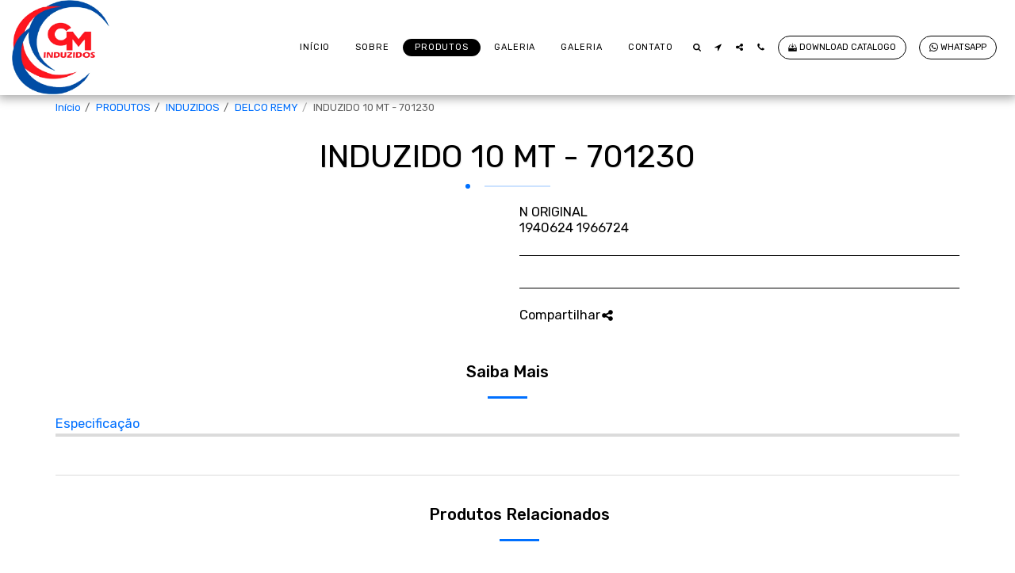

--- FILE ---
content_type: image/svg+xml
request_url: https://images.cdn-files-a.com/ready_uploads/svg/file-download-945f22b3835806a.svg?v=3
body_size: 215
content:
<svg xmlns="http://www.w3.org/2000/svg" viewBox="0 0 64 64" width="64" height="64"><g class="nc-icon-wrapper" stroke="none" fill="#111111"><path data-color="color-2" d="M31.226,34.633C31.416,34.865,31.7,35,32,35s0.584-0.135,0.774-0.367l9-11 c0.244-0.299,0.295-0.712,0.129-1.062C41.738,22.223,41.387,22,41,22h-8V3c0-0.553-0.447-1-1-1s-1,0.447-1,1v19h-8 c-0.387,0-0.738,0.223-0.903,0.571c-0.166,0.35-0.115,0.763,0.129,1.062L31.226,34.633z"></path> <path fill="#111111" d="M62.906,39.587l0.003-0.003L52.82,15.173C52.496,14.458,51.784,14,51,14h-9v4h7.712l8.637,21H5.652l8.637-21 H22v-4h-9c-0.784,0-1.496,0.458-1.82,1.173L1.091,39.584l0.003,0.003C1.036,39.714,1,39.852,1,40v19c0,1.657,1.343,3,3,3h56 c1.657,0,3-1.343,3-3V40C63,39.852,62.964,39.714,62.906,39.587z M54,52H42c-0.552,0-1-0.447-1-1s0.448-1,1-1h12 c0.552,0,1,0.447,1,1S54.552,52,54,52z"></path></g></svg>